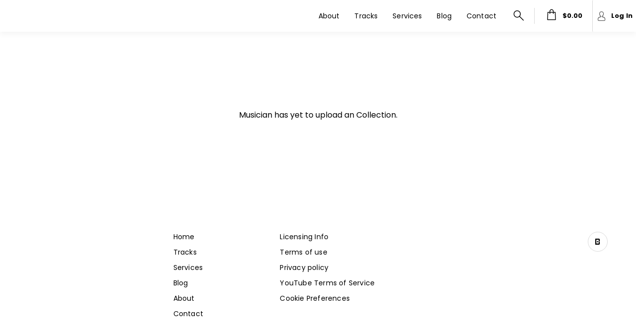

--- FILE ---
content_type: text/html; charset=UTF-8
request_url: https://jimmyjaviermusic.com/music/albums
body_size: 5483
content:
<!doctype html ><!--[if lt IE 7]>      <html class="no-js lt-ie9 lt-ie8 lt-ie7" lang=""> <![endif]--><!--[if IE 7]>         <html class="no-js lt-ie9 lt-ie8" lang=""> <![endif]--><!--[if IE 8]>         <html class="no-js lt-ie9" lang=""> <![endif]--><!--[if gt IE 8]><!--><html class="no-js app" lang=""><!--<![endif]--><head><base href="/"><meta charset="utf-8"><meta http-equiv="X-UA-Compatible" content="IE=edge,chrome=1"><meta name="viewport" content="width=device-width,initial-scale=1,maximum-scale=1,user-scalable=no"><meta name="viewport" content="width=device-width,initial-scale=1,maximum-scale=1,user-scalable=no"> <title>Jimmy Javier</title>
<meta name="description" content="The Sound of Jimmy Javier"/>
<meta name="keywords"
      content="beats, instrumental, beat leasing, exclusive beats, lease beats, buy beats, purchase, non exclusive"/>

<meta property="og:description" content="The Sound of Jimmy Javier"/>
<meta property="og:title" content="Jimmy Javier"/>
<meta property="og:type" content="website"/>
<meta property="og:image" content="https://s3.amazonaws.com/beatstarsdata/b.user.data/j/jimmyjavier-408888/gfx/1573785270_jimmy javier city.png"/>
<meta property="og:url" content="jimmyjaviermusic.com/music/albums"/>
 <meta name="msapplication-tap-highlight" content="no"><link rel="manifest" href="https://main.v2.beatstars.com/propage/manifest_webapp?id=408888"><meta name="mobile-web-app-capable" content="yes"><meta name="application-name" content="Jimmy Javier"><link rel="icon" sizes="500x500" href="https://s3.amazonaws.com/beatstarsdata/b.user.data/j/jimmyjavier-408888/gfx/1573785270_jimmy javier city.png"><meta name="apple-mobile-web-app-capable" content="yes"><meta name="apple-mobile-web-app-status-bar-style" content="#FFFFFF"><meta name="apple-mobile-web-app-title" content="Jimmy Javier"><link rel="apple-touch-icon" href="https://s3.amazonaws.com/beatstarsdata/b.user.data/j/jimmyjavier-408888/gfx/1573785270_jimmy javier city.png"><meta name="msapplication-TileImage" content="https://s3.amazonaws.com/beatstarsdata/b.user.data/j/jimmyjavier-408888/gfx/1573785270_jimmy javier city.png"><meta name="msapplication-TileColor" content="#FFFFFF"><meta name="theme-color" content="#FFFFFF"><link rel="shortcut icon" href="https://s3.amazonaws.com/beatstarsdata/b.user.data/j/jimmyjavier-408888/gfx/1573785270_jimmy javier city.png"><link rel="stylesheet" href="https://fonts.beatstars.com/fonts?action=load&family=Poppins|Material+Icons"><link rel="stylesheet" href="https://stream.beatstars.com/_web/vendor/angular-material/1.1.4/angular-material.min.css"><link rel="stylesheet" href="https://stream.beatstars.com/_web/vendor/beatstars/propage/css/app-essentials.min.css"><link rel="stylesheet" href="https://stream.beatstars.com/_web/vendor/beatstars/font/font-beatstars.css"><link rel="stylesheet" href="https://dfk4q17bz2d45.cloudfront.net/pages/two-point-five/fonts/bs-icons/bs-icons.css"><link rel="stylesheet" href="https://dfk4q17bz2d45.cloudfront.net/pages/two-point-five/styles/main.css?_2.3.774"><link rel="stylesheet" href="https://s3.amazonaws.com/beatstarsdata/proweb/2.0/user-styles/408888.css?_=2.3.7741769136635"> 
<!-- One Trust -->
<script>
  function OptanonWrapper() {
    window.addEventListener('OTConsentApplied', function(event) {
      window.location.reload();
    });
  }
  function toggleOneTrust() {
    OneTrust.ToggleInfoDisplay();
  }
  window.dataLayer = window.dataLayer || [];
  function gtag(){dataLayer.push(arguments);}
  var gaIds = [];
  var canLoadYouTube = true;
  var canLoadSpotify = true;
</script>
<!-- One Trust -->

<!-- Global site tag (gtag.js) - Google Analytics -->
<script async src="https://www.googletagmanager.com/gtag/js"></script>

  <script>
  gaIds = ['G-PGWKKDLL8T'];

  gtag('js', new Date());
  gtag('config', 'G-PGWKKDLL8T');
</script>
  



<script>
  function fbPixelEventSender(eventAction, eventName, eventData) {
    console.log('You have yet to install a FB Pixel Code');
  }
</script>





<!-- This allows oAuth project to communicate with BeatStars.com without CORS issues -->
<script type="text/javascript">
    document.domain = 'jimmyjaviermusic.com';
  </script>
 </head><body id="appCtrl" class="two-point-five primary-text-color" ng-controller="appCtrl" ng-cloak><div class="main-container"><style id="propageSettingsStyles" type="text/css"></style><player-manager></player-manager><cart-manager></cart-manager> <div class="top-nav main-menu-bg-color" ng-class="{'customizable': pst.customizeOn}"><md-button class="mobile-menu-btn default-menu-link-color border-header-text-color" ng-click="close('right'); toggleLeft();" aria-label="Open menu"><i class="material-icons">&#xE5D2;</i></md-button><div class="top-nav-logo" ng-click="close('left'); close('right')"><a class="logo-text" href="/"><h1 ng-if="pst.pageText.logo_type === 0" ng-bind-html="pst.pageText.logo_text"></h1><img ng-if="pst.pageText.logo_type === 1" height="100%" ng-src="{{ pst.pageText.logo_image }}"></a></div><div class="top-nav-wrapper"><form class="top-nav-search" name="searchProPageTracks" ng-submit="searchMusic(keyword, 'slidingSearchMobile')" role="search"><button id="slidingSearchMobileBtn" aria-label="search button" class="md-button menu-btn" type="button" ng-click="slidingSearchFocus('slidingSearchMobile')"><i class="icon-search default-menu-link-color"></i></button><div class="sliding-search-container main-menu-bg-color" ng-class="{'active': slidingSearchActive}"><span><i class="icon-search default-menu-link-color"></i></span> <input class="input-box main-menu-bg-color default-menu-link-color sliding-search" id="slidingSearchMobile" placeholder="Search beats" ng-blur="searchFocusedOff('slidingSearchMobile')" name="search_keyword" ng-model="keyword" autocomplete="off" type="search"> <span><i class="icon-close default-menu-link-color" ng-click="searchFocusedOff('slidingSearchMobile')"></i></span></div><button class="md-button primary-btn hide">SEARCH</button></form><div class="top-nav-right"><div class="main-menu" ng-class="{'hide-gt-sm': customizedMenu, 'search-opened' : slidingSearchActive}">   <a href="/about" class="md-button md-default menu-btn" aria-label="About"> About <div class="top-nav-active-menu" ng-class="{'active': isActivePage('/about')}"></div></a>      <a href="/music/tracks" class="md-button md-default menu-btn" aria-label="Tracks"> Tracks <div class="top-nav-active-menu" ng-class="{'active': isActivePage('/music/tracks')}"></div></a>    <a href="/music/albums" class="md-button md-default menu-btn hide" aria-label="Collections"> Collections <div class="top-nav-active-menu" ng-class="{'active': isActivePage('/music/albums')}"></div></a>    <a href="/videos" class="md-button md-default menu-btn hide" aria-label="Videos"> Videos <div class="top-nav-active-menu" ng-class="{'active': isActivePage('/videos')}"></div></a>    <a href="/memberships" class="md-button md-default menu-btn hide" aria-label="Memberships"> Memberships <div class="top-nav-active-menu" ng-class="{'active': isActivePage('/memberships')}"></div></a>    <a href="/sound-kits" class="md-button md-default menu-btn hide" aria-label="Sound Kits"> Sound Kits <div class="top-nav-active-menu" ng-class="{'active': isActivePage('/sound-kits')}"></div></a>    <a href="/services" class="md-button md-default menu-btn" aria-label="Services"> Services <div class="top-nav-active-menu" ng-class="{'active': isActivePage('/services')}"></div></a>    <a href="/blog" class="md-button md-default menu-btn" aria-label="Blog"> Blog <div class="top-nav-active-menu" ng-class="{'active': isActivePage('/blog')}"></div></a>    <a href="/contact" class="md-button md-default menu-btn" aria-label="Contact"> Contact <div class="top-nav-active-menu" ng-class="{'active': isActivePage('/contact')}"></div></a>    <a href="/merch" class="md-button md-default menu-btn hide" aria-label="Merchandise"> Merchandise <div class="top-nav-active-menu" ng-class="{'active': isActivePage('/merch')}"></div></a>   </div><div class="main-menu" ng-class="{'show-gt-sm': customizedMenu, 'hide-gt-sm': !customizedMenu, 'search-opened' : slidingSearchActive}" ng-include="createTemplatePath('customizedMenu')"></div><form name="searchProPageTracks" ng-submit="searchMusic(keyword, 'slidingSearchDesktop')" role="search"><div class="desktop-sliding-search" ng-class="{'active': slidingSearchActive}"><div class="input-container"><input class="input-box main-menu-bg-color desktop-search default-menu-link-color" id="slidingSearchDesktop" name="search_keyword" placeholder="Search beats" ng-model="keyword" ng-blur="searchFocusedOff('slidingSearchDesktop')" autocomplete="off" type="search"><div ng-click="searchFocusedOff('slidingSearchDesktop')" class="search-close-button"><i class="icon-close default-menu-link-color"></i></div></div><div class="search-open-button" ng-click="slidingSearchFocus('slidingSearchDesktop')"><i class="icon-search default-menu-link-color"></i></div></div><button class="hide" type="submit"></button></form><div><mini-cart></mini-cart></div><div class="login-profile-container"><a href="" class="md-button default-menu-link-color border-header-text-color" id="login-btn" ng-if="!currentSession && authChecked" md-ink-ripple beatstars-oauth data-oauth-action="'login'"><i class="icon-you default-menu-link-color"></i> <span class="default-menu-link-color">Log In</span></a><md-menu ng-if="currentSession && authChecked" md-offset="0 73" md-position-mode="target-right target"><md-button id="logout-btn" class="md-button menu-btn default-menu-link-color border-header-text-color" ng-click="openAccountMenu($mdOpenMenu, $event)" aria-label="Profile options button"><img src="/tpl/assets/img/placeholders/default-avatar.svg" ng-src="{{profileSession.avatar.sizes.small}}" class="img-circle v-middle" width="32" height="32"></md-button><md-menu-content class="dropdown-items main-menu-bg-color with-arrow account-dropdown"><md-menu-item><a href="/account" ng-class="{'primary-highlight-color': isActiveSubPage('account', ''), 'default-menu-link-color': !isActiveSubPage('account', '')}" aria-label=""><i class="icon-account"></i>Account</a></md-menu-item><md-menu-item><a href="/account/lyrics" ng-class="{'primary-highlight-color': isActiveSubPage('account', 'lyrics') || isActiveSubPage('account', 'lyric-pad'),'default-menu-link-color': !isActiveSubPage('account', 'lyrics') || isActiveSubPage('account', 'lyric-pad')}" aria-label=""><i class="icon-lyrics"></i>Lyrics</a></md-menu-item><md-menu-item hide><a href="/account/faves" ng-class="{'primary-highlight-color': isActiveSubPage('account', 'faves'),
                  'default-menu-link-color': !isActiveSubPage('account', 'faves')}" aria-label=""><i class="icon-favourites"></i>Faves</a></md-menu-item><md-menu-item><a href="/account/offers" ng-class="{'primary-highlight-color': isActiveSubPage('account', 'offers'),
                  'default-menu-link-color': !isActiveSubPage('account', 'offers')}" aria-label=""><i class="icon-offers"></i>Offers</a></md-menu-item><md-menu-item><a href="/account/purchases" ng-class="{'primary-highlight-color': isActiveSubPage('account', 'purchases'),
                  'default-menu-link-color': !isActiveSubPage('account', 'purchases')}" aria-label=""><i class="icon-purchases"></i>Purchases</a></md-menu-item><md-menu-item><a href="/account/membership" ng-class="{'primary-highlight-color': isActiveSubPage('account', 'membership'),
                  'default-menu-link-color': !isActiveSubPage('account', 'membership')}" aria-label=""><i class="icon-memberships"></i>Membership</a></md-menu-item><md-menu-item><a href="" class="default-menu-link-color" aria-label="Logout button" beatstars-oauth data-oauth-action="'logout'"><i class="icon-logout"></i>Log Out</a></md-menu-item></md-menu-content></md-menu></div></div></div><customizable-actions data-customizable="pst.customizeOn" data-button-text="'Customize Logo'" data-section="'LOGO'" data-button-icon="'fa-paint-brush'" data-alignment="'bottom-left'"></customizable-actions><customizable-actions data-customizable="pst.customizeOn" data-button-text="'Customize Menu'" data-section="'MAIN_MENU_COLORS'" data-button-icon="'fa-paint-brush'" data-alignment="'bottom-right'"></customizable-actions></div> <section class="pages primary-bg-color" ng-view autoscroll="true"></section> <span class="customizer-btn" ng-if="currentSession && pst.customizeOn" ng-class="{'player-opened': nowPlaying}" hide-xs><button class="apply-button" ng-click="toggleRight()"><i class="icon-customize"></i> Customize</button> <button class="apply-button" ng-if="propageSettings.require_publish" customizer data-action="publish"><i class="icon-publish"></i> Publish</button></span><md-sidenav id="nav-left" class="md-sidenav-left mobile-nav scroll-bar-mini main-menu-bg-color default-menu-link-color" md-component-id="left" md-swipe-left="toggleLeft()"><div ng-if="!customizedMenu"><a href="/" ng-click="close('left')" class="md-button md-default" ng-class="{'primary-btn-bg-color-color': isActivePage('home')}"><i class="icon-home"></i> Home </a>   <a href="/about" class="md-button md-default" aria-label="About" ng-click="close('left')" ng-class="{'primary-btn-bg-color-color': isActivePage('about')}" md-ink-ripple><i class="{{ getMenuIcon('about', 'TWO_POINT_FIVE') }}"></i> About </a>      <a href="/music/tracks" class="md-button md-default" aria-label="Tracks" ng-click="close('left')" ng-class="{'primary-btn-bg-color-color': isActivePage('tracks')}" md-ink-ripple><i class="{{ getMenuIcon('tracks', 'TWO_POINT_FIVE') }}"></i> Tracks </a>    <a href="/music/albums" class="md-button md-default hide" aria-label="Collections" ng-click="close('left')" ng-class="{'primary-btn-bg-color-color': isActivePage('albums')}" md-ink-ripple><i class="{{ getMenuIcon('albums', 'TWO_POINT_FIVE') }}"></i> Collections </a>    <a href="/videos" class="md-button md-default hide" aria-label="Videos" ng-click="close('left')" ng-class="{'primary-btn-bg-color-color': isActivePage('videos')}" md-ink-ripple><i class="{{ getMenuIcon('videos', 'TWO_POINT_FIVE') }}"></i> Videos </a>    <a href="/memberships" class="md-button md-default hide" aria-label="Memberships" ng-click="close('left')" ng-class="{'primary-btn-bg-color-color': isActivePage('memberships')}" md-ink-ripple><i class="{{ getMenuIcon('memberships', 'TWO_POINT_FIVE') }}"></i> Memberships </a>    <a href="/sound-kits" class="md-button md-default hide" aria-label="Sound Kits" ng-click="close('left')" ng-class="{'primary-btn-bg-color-color': isActivePage('soundkits')}" md-ink-ripple><i class="{{ getMenuIcon('soundkits', 'TWO_POINT_FIVE') }}"></i> Sound Kits </a>    <a href="/services" class="md-button md-default" aria-label="Services" ng-click="close('left')" ng-class="{'primary-btn-bg-color-color': isActivePage('services')}" md-ink-ripple><i class="{{ getMenuIcon('services', 'TWO_POINT_FIVE') }}"></i> Services </a>    <a href="/blog" class="md-button md-default" aria-label="Blog" ng-click="close('left')" ng-class="{'primary-btn-bg-color-color': isActivePage('blog')}" md-ink-ripple><i class="{{ getMenuIcon('blog', 'TWO_POINT_FIVE') }}"></i> Blog </a>    <a href="/contact" class="md-button md-default" aria-label="Contact" ng-click="close('left')" ng-class="{'primary-btn-bg-color-color': isActivePage('contact')}" md-ink-ripple><i class="{{ getMenuIcon('contact', 'TWO_POINT_FIVE') }}"></i> Contact </a>    <a href="/merch" class="md-button md-default hide" aria-label="Merchandise" ng-click="close('left')" ng-class="{'primary-btn-bg-color-color': isActivePage('merch')}" md-ink-ripple><i class="{{ getMenuIcon('merch', 'TWO_POINT_FIVE') }}"></i> Merchandise </a>   </div><div ng-class="{'hide': !customizedMenu, 'show': customizedMenu}" ng-include="createTemplatePath('customizedMenuMobile')"></div><div class="customizer-btns" ng-if="pst.customizeOn"><md-button class="md-button primary-btn" ng-click="close('left'); toggleRight();"><i class="icon-customize"></i> CUSTOMIZE</md-button><md-button class="md-button primary-btn" ng-if="propageSettings.require_publish" customizer data-action="publish"><i class="icon-publish"></i> PUBLISH</md-button></div></md-sidenav><md-sidenav id="nav-right" class="md-sidenav-right customize-nav scroll-bar-mini" ng-class="{'player-opened': nowPlaying}" ng-if="propageSettings" md-component-id="right" ng-include="createTemplatePath('customizer')" md-disable-backdrop></md-sidenav> <div class="hide" id="appTok"></div><section class="footer two-point-five main-menu-bg-color" ng-class="{'customizable': pst.customizeOn}"><div layout="row" layout-align="center center"><section class="max-layout-width"><div layout-gt-sm="row"><div flex-gt-sm="25"><h3 class="footer-brand"><a href="/"><span class="footer-logo-text" ng-bind-html="pst.pageText.footer_logo_text" ng-if="pst.pageText.footer_logo_type === 0" resize-text data-text="pst.pageText.footer_logo_text"></span> <span class="footer-logo-text" ng-if="pst.pageText.footer_logo_type === 1"><img ng-src="{{ pst.pageText.footer_logo_image }}" height="50"></span></a></h3><p ng-bind-html="pst.pageText.footer_text"></p><p class="text-xs"></p></div><div flex-gt-sm="50" class="footer-menu-container"><ul class="footer-menu"><li><a href="/">Home</a></li><li class=""><a href="/music/tracks"> Tracks </a></li><li class=" hide"><a href="/music/collections"> Collections </a></li><li class=" hide"><a href="/videos"> Videos </a></li><li class=" hide"><a href="/sound-kits"> Sound Kits </a></li><li class=" hide"><a href="/merch"> Merchandise </a></li><li class=" hide"><a href="/memberships"> Memberships </a></li><li class=""><a href="/services"> Services </a></li><li class=""><a href="/blog"> Blog </a></li><li class=""><a href="/about"> About </a></li><li class=""><a href="/contact"> Contact </a></li></ul><ul class="footer-menu"><li><a href="/licensing-info">Licensing Info</a></li><li><a href="/terms-of-use" pop-terms>Terms of use</a></li><li><a href="/privacy-policy" pop-privacy>Privacy policy</a></li><li><a href="https://www.youtube.com/t/terms" target="_blank">YouTube Terms of Service</a></li><li><a href="#" onclick="toggleOneTrust()">Cookie Preferences</a></li></ul></div><div flex-gt-sm="25"><div class="social-btns-container"><a ng-href="{{socialNetwork.uri}}" target="_blank" class="btn-social" ng-repeat="socialNetwork in pst.socialNetworks"><i class="icon-{{socialNetwork.icon}}"></i> </a><a href="https://www.beatstars.com/jimmyjavier" target="_blank" class="btn-social"><i class="icon-bs-logo"></i></a></div></div></div></section></div><customizable-actions data-customizable="pst.customizeOn" data-button-text="'Customize Footer'" data-section="'FOOTER'" data-button-icon="'fa-paint-brush'" data-alignment="'top-left'"></customizable-actions></section><div class="browser-warning" ng-if="noCookieBrowser" ng-class="{'player-active':nowPlaying}"><i class="fa fa-exclamation"></i> Your browser cookie setting is disabled. Some features may not work properly.</div> <div ng-include="createTemplatePath('player')"></div><div ng-include="createTemplatePath('queue')"></div><div ng-include="createTemplatePath('lyricPad-form')"></div> <script>var appRoot = 'https://dfk4q17bz2d45.cloudfront.net/pages/two-point-five/'; var appJS = 'https://dfk4q17bz2d45.cloudfront.net/core/'; var appSettings = {  version: '2.3.774',  appId: '408888',  appName: 'Jimmy Javier',  tcs: '',  require_reload: false,  cache_buster: '2.3.774',  widgets_path: 'https://dfk4q17bz2d45.cloudfront.net/pages/two-point-five/partials/widgets/',  template_path: {  root: appRoot,  tpl: appRoot+'partials/',  css: appRoot+'styles/',  js: '/core/',  img: 'https://dfk4q17bz2d45.cloudfront.net/pages/two-point-five/images/'  },  assets_path: 'https://dfk4q17bz2d45.cloudfront.net/',  js_absolute_path: 'https://dfk4q17bz2d45.cloudfront.net/core/',  ht_absolute_path: 'https://dfk4q17bz2d45.cloudfront.net/pages/two-point-five/partials/',  api_url: {  connectendpoint: 'https://main.v2.beatstars.com/',    endpoint: 'https://main.v2.beatstars.com/',    v3endpoint: 'https://core.prod.beatstars.net/',  flowendpoint: 'https://main.v2.beatstars.com/',   },   beatStarsAppUrl: 'https://www.beatstars.com',   beatStarsOauthUrl: 'https://oauth.beatstars.com',  propageSecureUrl: '/',  isMobile: false,  algolia: {  appId: '7CQH140YY7',  algoliaSearchKey: 'acf1dd70acedf87bd499cf14bad45edf'   },   fbAppId: '161483840604003',   soundcloudAppId: '549cd4467b3415e230e6792727b3d8fb',  env: 'PROD',  searchEnv: 'prod',   theme: 'two-point-five',   currentTheme: 'TWO_POINT_FIVE',  useV3Cart: true,  useTaxCart: true,  places: 'AIzaSyDO0GVhh7wzIackmzDeuFz2qeHn6KVF1D0',  studioTrackUrl: 'https://studio.beatstars.com/content/tracks/uploaded',  studioCollectionsUrl: 'https://studio.beatstars.com/content/collections/uploaded',  studioTracklistUrl: 'https://studio.beatstars.com/content/tracklists/uploaded',  studioSoundKitUrl: 'https://studio.beatstars.com/content/sound-kits/uploaded',  studioBlogUrl: 'https://studio.beatstars.com/pro-page/blog-posts',  studioContractUrl: 'https://studio.beatstars.com/contracts/tracks',  studioMerchUrl: 'https://studio.beatstars.com/integrations/printful',  studioMembershipUrl: 'https://studio.beatstars.com/pro-page/memberships/plans',  appServiceUrl: 'https://www.beatstars.com/services/active',  }; var appPoint = "app";</script><div style="display: none;"><div id="bfp"></div></div><script>window.prerenderReady = false;</script><script src="https://js.stripe.com/v3/" type="text/javascript"></script><script src="https://stream.beatstars.com/vendor/algolia/3/algoliasearch.min.js"></script><script src="https://stream.beatstars.com/vendor/angularjs/1.6.0/angular.min.js"></script><script src="https://dfk4q17bz2d45.cloudfront.net/core/libs/angularjs/angular-sanitize.min.js"></script><script src="https://stream.beatstars.com/vendor/angularjs/1.6.0/angular-plugins-20190422.min.js"></script><script src="https://stream.beatstars.com/vendor/beatstars/propage/beatstars-20240327.min.js"></script><script src="https://dfk4q17bz2d45.cloudfront.net/core/libs/showdown-js/showdown.js"></script><script src="https://dfk4q17bz2d45.cloudfront.net/core/libs/require.js"></script><script src="https://dfk4q17bz2d45.cloudfront.net/core/utilities/abFeatureHelper.js?_=2.3.774"></script><script src="https://dfk4q17bz2d45.cloudfront.net/core/main.js?_=2.3.774"></script><div style="display:none;"><a href="" id="ppf" cart-items cart-action="embeddedPayflow"></a><em id="dcEm"></em></div><div style="display:none;"><script>function handleAuthResult(){}</script></div> <div ng-if="showPrivacyPolicyUpdate" ng-include="createTemplatePath('privacyPolicyUpdate')"></div><div id="toast-container"></div></div></body></html>

--- FILE ---
content_type: text/css
request_url: https://s3.amazonaws.com/beatstarsdata/proweb/2.0/user-styles/408888.css?_=2.3.7741769136635
body_size: 17160
content:
html,body,.two-point-five .mobile-search,.two-point-five .desktop-search{font-family:"Poppins", 'Helvetica', sans-serif}.main-menu .md-button,.two-point-five .top-nav input{font-family:"Poppins", 'Helvetica', sans-serif}.primary-bg-color,.service-description:after,.excerpt:after{background-color:#fff !important}.primary-btn-bg-color{background-color:#000 !important}.primary-btn-bg-color-color{color:#000 !important}.primary-btn{color:#fff !important;background-color:#000 !important}.primary-btn i{color:#fff !important}.primary-btn-color,.primary-btn-color i{color:#fff !important}.secondary-btn{color:#000 !important;background-color:#fff !important}.secondary-btn-bg-color-color{color:#fff !important}.primary-text-color{color:#000 !important}.border-primary-text-color{border-color:rgba(0, 0, 0, 0.15)}.border-header-text-color{border-color:rgba(0, 0, 0, 0.2)}.default-input > div{border-color:rgba(0, 0, 0, 0.3);background-color:rgba(0, 0, 0, 0.05)}.primary-highlight-color,.primary-highlight-color i{color:#fe2b0d !important}.primary-highlight-color-bg{background-color:#fe2b0d !important}.secondary-text-color{color:#fff !important}.featured-track-gradient{background-image:linear-gradient(to bottom, rgba(31, 14, 100, 0), #fff)}.licensing-info-bg-color{background-color:#fff !important}.memberships-bg-color{background-color:#fff !important}.two-point-five md-dialog{background-color:#fff}.two-point-five md-checkbox.md-checked .md-icon{background-color:#000 !important}.two-point-five md-checkbox .md-icon{border-color:rgba(0, 0, 0, 0.3)}.two-point-five md-checkbox .md-icon::after{border-color:#000}.two-point-five md-select-menu md-content md-option[selected]{color:#fe2b0d !important}.two-point-five .comment-form{color:#000}.two-point-five .comment-form input::placeholder{color:#000 !important}.two-point-five .app-loader .md-bar.md-bar2,.top-nav-active-menu{background-color:#000}.logo-text,.logo-text:link,.logo-text:visited,primar .logo-text:active,.logo-text:hover{color:#000}section.navbar,.main-menu-bg-color{background-color:#fff !important;color:#fff}.cart-notification::after,.dropdown-items.with-arrow::after{border-bottom-color:#fff !important}.main-menu .md-default.menu-btn,.main-menu .md-default.menu-btn:link,.main-menu .md-default.menu-btn:visited,.main-menu .md-default.menu-btn:active,.main-menu .md-default.menu-btn:hover,.md-button.menu-btn .text-page,.mob-menu.nav-toggle .material-icons,.default-menu-link-color,.footer.two-point-five,.footer.two-point-five a,.footer.two-point-five i{color:#000;border-color:rgba(0, 0, 0, 0.15) !important}.main-menu .md-default.menu-btn::placeholder,.main-menu .md-default.menu-btn:link::placeholder,.main-menu .md-default.menu-btn:visited::placeholder,.main-menu .md-default.menu-btn:active::placeholder,.main-menu .md-default.menu-btn:hover::placeholder,.md-button.menu-btn .text-page::placeholder,.mob-menu.nav-toggle .material-icons::placeholder,.default-menu-link-color::placeholder,.footer.two-point-five::placeholder,.footer.two-point-five a::placeholder,.footer.two-point-five i::placeholder{color:#000 !important}.main-menu .md-default.menu-btn.active,.main-menu .md-default.menu-btn.active:link,.main-menu .md-default.menu-btn.active:visited,.main-menu .md-default.menu-btn.active:active,.main-menu .md-default.menu-btn.active:hover,md-menu-item .submenu.active,md-menu-item .submenu.active:link,md-menu-item .submenu.active:visited,md-menu-item .submenu.active:active,md-menu-item .submenu.active:hover{color:#15a4fa !important}.mob-menu-btn.active,.mob-menu-btn.active:link,.mob-menu-btn.active:visited,.mob-menu-btn.active:hover,.mob-menu-btn.active:active{background-color:#fff !important;color:#15a4fa}.two-point-five .headlineText{padding-top:365px}a.btn-primary,a.btn-primary:link,a.btn-primary:visited,button.btn-primary,button.btn-primary:link,button.btn-primary:visited,.secondary-btn{background-color:#fff !important;color:#000 !important}a.btn-primary,a.btn-primary:link,a.btn-primary:visited,button.btn-primary,button.btn-primary:link,button.btn-primary:visited{border:2px solid #fff !important}a.btn-primary:hover,button.btn-primary:hover{background-color:#fff !important;color:#000 !important}a.btn-primary-cta,a.btn-primary-cta:link,a.btn-primary-cta:visited,button.btn-primary-cta,button.btn-primary-cta:link,button.btn-primary-cta:visited{background-color:#000 !important;color:#fff !important;border:2px solid #000 !important}a.btn-primary-cta:hover,button.btn-primary-cta:hover{background-color:#000 !important;color:#fff !important}button.btn-primary-cta-inverse,button.btn-primary-cta-inverse:link,button.btn-primary-cta-inverse:visited,a.btn-primary-cta-inverse,a.btn-primary-cta-inverse:link,a.btn-primary-cta-inverse:visited{background-color:#000 !important;color:#fff !important;border:2px solid #000 !important}button.btn-primary-cta-inverse:hover,a.btn-primary-cta-inverse:hover{background-color:#000 !important;color:#fff !important}#videos ul li .material-icons,a.text-primary,a.text-primary:link,a.text-primary:visited,.text-primary,.video-container .video-play-btn,.video-container .video-play-btn:link,.video-container .video-play-btn:visited,.video-thumb .video-play-btn,.video-thumb .video-play-btn:link,.video-thumb .video-play-btn:visited,.featured-track h4,.text-primary{color:#fe2b0d !important}.label-default.inverse{border:1px solid #fe2b0d !important}.playlist-hover-colored:hover,.playlist-hover-colored:hover .text-hover-colored,.playlist-hover-colored:hover .share-btn,.playlist-hover-colored:hover .track-title{color:#02050e;background-color:#f0f7fb}.license-type.featured .top,.playlist-hover-colored.active,.playlist-hover-colored.active .text-hover-colored,.playlist-hover-colored.active .share-btn,.playlist-hover-colored.active .track-title,.playlist-hover-colored.active:hover,.playlist-hover-colored.active:hover .text-hover-colored,.playlist-hover-colored.active:hover .share-btn,.playlist-hover-colored.active:hover .track-title{background:#fff !important;color:#000 !important}.featured-track-bg-color{background:#000 !important}.featured-top,.featured-top:link,.featured-top:visited{color:#fff !important}.featured-bottom,h4.secondary-headline.featured-bottom,strong.featured-bottom{color:#fff !important}.section-content.alternate{background:#15a4fa;color:#fff !important}.license-type .top,md-dialog .md-toolbar-tools,.tag-box .tag{background-color:#2d344b;color:#fff}#main-content h1{color:#d8d8d8}.label-default.primary{border-color:#fff !important;background-color:#fff !important;color:#000 !important}.license-btns.active,.license-btns.active:link,.license-btns.active:visited,.license-btns.active:hover,.license-btns.active:active,.tag-box .count,.tag-box .like-tag{background-color:#fff !important;color:#000 !important}#player .progress-highlight,#player .progress-cropper,#player .player-controls .volume-control .volume-amount{background-color:#fff !important}#player .player-controls .btn-prime,#player .player-controls .btn-prime:link,#player .player-controls .btn-prime:visited,#player .player-controls .playlist-opener.active,#player .player-controls .playlist-opener.active:link,#player .player-controls .playlist-opener.active:visited,#player .player-controls .playlist-opener.active:hover,.artwork .play-btn-circle,.video-container .video-play-btn,.video-container .video-play-btn:link,.video-container .video-play-btn:visited,.video-thumb .video-play-btn,.video-thumb .video-play-btn:link,.video-thumb .video-play-btn:visited,.kit-samples-list li .material-icons,.drum-kit-detail .rating .material-icons{color:#fff !important}md-progress-circular.md-default-theme path,md-progress-circular path{stroke:#000 !important}.two-point-five md-progress-circular path{stroke:#000}#main-bg{background:url(https://s3.amazonaws.com/beatstarsdata/proweb/2.0/user-styles/uploads/published/408888/main_bg.jpg?_=1554913062) no-repeat top center}#main-bg-two-point-five{background-image:url(https://s3.amazonaws.com/beatstarsdata/proweb/2.0/user-styles/uploads/published/408888/main_bg.jpg?_=1554913062)}#main-bg-no-click{background:#fff;-webkit-opacity:0;-moz-opacity:0;opacity:0;filter:alpha(opacity=50)}#main-bg-no-click{background:#fff;-webkit-opacity:0;-moz-opacity:0;opacity:0;filter:alpha(opacity=50)}#landing-page{background-color:#fff}#section-heading-backdrop{background:url(https://s3.amazonaws.com/beatstarsdata/proweb/2.0/user-styles/widgets/kygo/images/section-bg.jpg) no-repeat top center;background-size:cover}#section-heading-dimmer{background:#02050e;-webkit-opacity:0.5;-moz-opacity:0.5;opacity:0.5;filter:alpha(opacity=50)}#videos{background:#f8f8f8;background-size:cover !important}#videos-bg-dimmer{background:#f8f8f8;-webkit-opacity:0.5;-moz-opacity:0.5;opacity:0.5;filter:alpha(opacity=50)}.brand a{background:none}.brand a .logo-text{display:inline-block}.search-mobile button{background:transparent;color:#000 !important}#contact{background:#02050e !important;color:#fff !important;-webkit-box-sizing:border-box;-moz-box-sizing:border-box;box-sizing:border-box}#contact md-input-container .md-input,#contact md-input-container:not(.md-input-invalid).md-input-focused .md-input,#contact md-input-container.md-input-invalid.md-input-focused .md-input,#contact md-input-container.md-input-invalid .md-input{border-color:#fff !important}#contact md-input-container .md-input,#contact md-input-container .md-placeholder,#contact md-input-container label:not(.md-no-float):not(.md-container-ignore),#contact md-input-container:not(.md-input-invalid).md-input-focused .md-input,#contact md-input-container:not(.md-input-invalid).md-input-focused label,#contact md-input-container.md-input-invalid.md-input-focused .md-input,#contact md-input-container.md-input-invalid .md-input,#contact md-input-container.md-input-invalid.md-input-focused label,#contact md-input-container.md-input-invalid.md-input-focused label.md-required,#contact md-input-container.md-input-invalid label,#contact md-input-container.md-input-invalid label.md-required,#contact md-input-container.md-default-theme .md-input-messages-animation,#contact md-input-container .md-input-messages-animation,#contact md-input-container.md-default-theme .md-input-message-animation,#contact md-input-container .md-input-message-animation{color:#fff !important}#email-subscription{background:#fff !important;color:#02050e !important;-webkit-box-sizing:border-box;-moz-box-sizing:border-box;box-sizing:border-box}#email-subscription md-input-container .md-input,#email-subscription md-select .md-select-value.md-select-placeholder,#email-subscription md-input-container:not(.md-input-invalid).md-input-focused .md-input,#email-subscription md-input-container.md-input-invalid.md-input-focused .md-input,#email-subscription md-input-container.md-input-invalid .md-input,#email-subscription md-checkbox:not(.md-checked) .md-icon{border-color:#02050e !important}#email-subscription md-input-container .md-input,#email-subscription md-input-container.md-input-focused .md-select-placeholder span:first-child,#email-subscription md-input-container:not(.md-input-invalid).md-input-focused .md-select-placeholder span:first-child,#email-subscription md-select .md-select-value,#email-subscription md-input-container .md-placeholder,#email-subscription md-input-container label:not(.md-no-float):not(.md-container-ignore),#email-subscription md-input-container:not(.md-input-invalid).md-input-focused .md-input,#email-subscription md-input-container:not(.md-input-invalid).md-input-focused label,#email-subscription md-input-container.md-input-invalid.md-input-focused .md-input,#email-subscription md-input-container.md-input-invalid .md-input,#email-subscription md-input-container.md-input-invalid.md-input-focused label,#email-subscription md-input-container.md-input-invalid.md-input-focused label.md-required,#email-subscription md-input-container.md-input-invalid label,#email-subscription md-input-container.md-input-invalid label.md-required,#email-subscription md-input-container.md-default-theme .md-input-messages-animation,#email-subscription md-input-container .md-input-messages-animation,#email-subscription md-input-container.md-default-theme .md-input-message-animation,#email-subscription md-input-container .md-input-message-animation,#email-subscription md-checkbox:not(.md-checked) .md-icon{color:#02050e !important}#email-subscription md-checkbox.md-checked .md-icon,#email-subscription md-checkbox.md-checked .md-icon:after{background-color:#02050e !important;border-color:#02050e !important}.footer-logo-text,.footer-logo-text:link,.footer-logo-text:visited,.footer-logo-text:active,.footer-logo-text:hover{color:#02050e}.footer-brand a{background:none}.footer-brand a .footer-logo-text{display:inline-block}md-nav-bar md-nav-ink-bar{background-color:#000 !important}.item-count{background:#000 !important;color:#fff !important}#memberships-bg-dimmer{opacity:0.005;background-color:#fff}.memberships-container{background:url(https://s3.amazonaws.com/beatstarsdata/proweb/2.0/user-styles/uploads/published/408888/memberships_bg.png?_=1555080023) no-repeat top center !important;background-size:cover !important}.two-point-o-playlist-colors{background-color:#fff !important}.two-point-o-playlist-colors .item:not(:hover) a:not(.md-button),.two-point-o-playlist-colors .item:not(:hover) .text-hover-colored,.two-point-o-playlist-colors .item:not(.active) .label-default.diffuse{color:#02050e !important}.two-point-o-playlist-colors .item:hover:not(.active) .label-default.diffuse{color:#02050e !important}@media (max-width: 961px){#main-bg{background:url(https://s3.amazonaws.com/beatstarsdata/proweb/2.0/user-styles/uploads/published/408888/main_bg_mobile.jpg?_=1554913151) no-repeat top center}#main-bg-two-point-five{background-image:url(https://s3.amazonaws.com/beatstarsdata/proweb/2.0/user-styles/uploads/published/408888/main_bg_mobile.jpg?_=1554913151)}.progress-percent-ball,#player-mobile .progress-bar,#player-mobile .progress-highlight,#player-mobile .progress-percent{background:#fff !important}.featured-top,.featured-top:link,.featured-top:visited{color:#fff !important}}.volume-slider .md-track{background:rgba(0, 0, 0, 0)}.volume-slider .md-thumb::after,.volume-slider .md-track.md-track-fill{background:#000 !important;border-color:#000 !important}#player.player-two-point-five .progress-percent,#player.player-two-point-five .progress-cropper,#player.player-two-point-five .progress-percent-ball{background-color:#000 !important}#player.player-two-point-five .progress-highlight{background-color:transparent !important}#player.player-two-point-five .progress-percent-ball{box-shadow:0 0 0 2px #000 !important}.home-sound-kit-colors,.home-sound-kit-colors .primary-bg-color{background-color:#fff !important;color:#000 !important}.home-sound-kit-colors .primary-text-color,.home-sound-kit-colors a:not(.md-button){color:#000 !important}.home-service-colors,.home-service-colors .primary-bg-color{background-color:#fff !important;color:#000 !important}.home-service-colors .primary-text-color,.home-service-colors a:not(.md-button){color:#000 !important}.home-blog-colors,.home-blog-colors .primary-bg-color{background-color:#fff !important;color:#000 !important}.home-blog-colors .primary-text-color,.home-blog-colors a:not(.md-button),.excerpt:after{color:#000 !important}.home-merch-colors,.home-merch-colors .primary-bg-color{background-color:#fff !important;color:#000 !important}.home-merch-colors .primary-text-color,.home-merch-colors a:not(.md-button){color:#000 !important}.home-albums-colors,.home-albums-colors .primary-bg-color{background-color:#fff !important;color:#000 !important}.home-albums-colors .primary-text-color,.home-albums-colors a:not(.md-button){color:#000 !important}.home-track-list-colors,.home-track-list-colors .primary-bg-color{background-color:#fff !important;color:#000 !important}.home-track-list-colors .primary-text-color,.home-track-list-colors a:not(.md-button){color:#000 !important}:root{--bg-color:#fff;--primary-button-bg-color:#000 !important;--primary-button-text-color:#fff !important;--secondary-button-bg-color:#fff !important;--secondary-button-text-color:#000 !important;--primary-text-color:#000;--secondary-text-color:#fff;--main-menu-bg-color:#fff !important;--main-menu-text-color:#000;--primary-highlight-color:#fe2b0d !important;--licensing-info-bg-color:#fff;--memberships-bg-color:#fff;--licensing-color:#fff;--logo-text-color:#000;--main-menu-active-text-color:#15a4fa;--primary-button-hover-bg-color:#000 !important;--primary-button-hover-text-color:#fff !important;--playlist-hover-color:#02050e;--playlist-hover-bg-color:#f0f7fb;--featured-track-bg-color:#000;--featured-track-top-color:#fff;--featured-track-bottom-color:#fff;--contact-bg-color:#02050e;--contact-color:#fff;--alternate-bg-color:#15a4fa;--alternate-text-color:#fff !important;--soundkit-bg-color:#fff;--soundkit-text-color:#000;--services-bg-color:#fff;--services-text-color:#000;--blog-bg-color:#fff;--blog-text-color:#000;--merch-bg-color:#fff;--merch-text-color:#000;--albums-bg-color:#fff;--albums-text-color:#000;--track-list-bg-color:#fff;--track-list-text-color:#000}

--- FILE ---
content_type: application/javascript
request_url: https://dfk4q17bz2d45.cloudfront.net/core/modules/player/visualizer.js?_=2.3.774
body_size: 2352
content:
var visualizer=function(t,e,a){var i=new(window.AudioContext||window.webkitAudioContext),n=i.createAnalyser(),r=!1,o=null,s={counter:0,limit:48,operation:"minus"};t.$on("visualizer-color:changed",function(){u()});var l=function(){this.x=0,this.y=0,this.w=0,this.h=0,this.color="",this.blur=null,this.filter=null};l.prototype.Update=function(t,e,a,i,n,r,o){this.x=t,this.y=e,this.w=a,this.h=i,this.color=n,this.blur=void 0!==r?r:null,this.filter=void 0!==o?o:null},l.prototype.Draw=function(t){"two-point-o"===appSettings.theme?v(this,t):d(this,t)};var c={visualizerHaveRan:!1,audioCtx:i,analyser:n,bars:[],barsEffects:[],Bar:l,ready:!1,audioSrc:null,canvas:null,base:null,context:null,volume:0,staticStreamData:null,streamData:null,detachedContainer:null,dataContainer:null,frequencyAmt:72,barHeight:570,svgHeight:1056,svgWidth:window.innerWidth,barPadding:4,sampleInterval:null,performance:{fps:null,fpsInterval:null,startTime:null,now:null,then:null,elapsed:null},progressData:{percent:0},pauseDrawing:!1,clearOnce:!1,settings:{r:255,g:255,b:255,opacity:1,hexColor:"#ffffff",overlayColor:"#81f8ff",drawing:!1,effectsOn:!1,windowBlur:!1},isPlaying:!1,initTimeout:null,animationRequest:null,drawRectangle:v,drawRoundedRectangle:d,init:function(t,i){var n=e.defer();try{var r=a.getElem("d3Container");r||(c.ready=!1,n.resolve(!1)),(r.clientWidth<=0||r.clientHeight<=0)&&(c.ready=!1,n.resolve(!1)),c.svgWidth=r.clientWidth,c.svgHeight=r.clientHeight,r.clientHeight>140?c.barHeight=(r.clientHeight-2*r.clientHeight)/2:c.barHeight=r.clientHeight-2*r.clientHeight,!i&&a.getElem("visualizerCanvas")||(r.innerHTML='<canvas id="visualizerCanvas" width="'+c.svgWidth+'" height="'+c.svgHeight+'"></canvas>'),c.streamData=c.createStreamData(),c.staticStreamData=c.createStreamData(),c.performance.fpsInterval=1e3/t,c.performance.then=Date.now(),c.performance.startTime=c.performance.then,c.pauseDrawing=!1,function(t,a){for(var i=e.defer(),n=t||96,r=a||144,o=0;o<c.staticStreamData.length;o++)c.staticStreamData[o]=Math.floor(Math.random()*(r-n)+n),o===c.staticStreamData.length-1&&i.resolve(!0);return i.promise}().then(function(){c.bars=[],c.barsEffects=[];for(var t=0;t<c.streamData.length;t++)c.bars.push(new c.Bar),c.barsEffects.push(new c.Bar),t===c.streamData.length-1&&(n.resolve(!0),c.ready=!0);p()||(clearInterval(o),o=setInterval(function(){!c.pauseDrawing&&c.isPlaying&&function(){s.counter>s.limit&&(s.operation="plus"===s.operation?"minus":"plus",s.counter=0);for(var t=Math.random()*(c.staticStreamData.length-c.staticStreamData.length/1.5)+c.staticStreamData.length/1.5,e=Math.random()*(c.staticStreamData.length-t)+t,a=0;a<c.staticStreamData.length;a++)a>t&&a<e?"plus"===s.operation?c.staticStreamData[a]+=2:c.staticStreamData[a]-=2:"plus"===s.operation?c.staticStreamData[a]+=1:c.staticStreamData[a]-=1;s.counter++}()},10))})}catch(t){n.resolve(!1),c.ready=!1}return n.promise},sampleAudioStream:function(){c.analyser.getByteFrequencyData(c.streamData)},createStreamData:function(){return"two-point-o"===appSettings.theme?c.svgWidth>1166?new Uint8Array(192):c.svgWidth>480?new Uint8Array(144):new Uint8Array(48):c.svgWidth>480?new Uint8Array(130):new Uint8Array(48)},startAnimation:function t(e,a){cancelAnimationFrame(c.animationRequest);c.init(e,a).then(function(a){a?c.draw():setTimeout(function(){t(e)},50)})},inViewPort:function(t){try{var e=t.getBoundingClientRect(),a=document.documentElement;return e.top>=0&&e.left>=0&&e.bottom<=(window.innerHeight||a.clientHeight)&&e.right<=(window.innerWidth||a.clientWidth)}catch(t){return!1}},draw:function(){try{if(!c.ready)return;if(!p())return h(c.staticStreamData),void(c.animationRequest=requestAnimationFrame(c.draw));if(!c.isPlaying||c.pauseDrawing)return c.visualizerHaveRan||h(c.staticStreamData),void cancelAnimationFrame(c.animationRequest);if(c.visualizerHaveRan=!0,c.animationRequest=requestAnimationFrame(c.draw),c.performance.now=Date.now(),c.performance.elapsed=c.performance.now-c.performance.then,c.performance.elapsed<c.performance.fpsInterval)return;if(!c.inViewPort(a.getElem("visualizerCanvas")))return;h(c.streamData)}catch(t){console.log(t)}},hasBrowserSupport:p};return document.onclick=function(){r&&(r=!1,c.startAnimation(10))},window.onblur=function(){r||(r=!0,c.pauseDrawing=!0)},window.onfocus=function(){r&&(r=!1,c.startAnimation(10))},c;function u(){if(void 0!==t.pst&&void 0!==t.pst.visualizerColors.visualizer_color){var e=hexToRgbA(t.pst.visualizerColors.visualizer_color);c.settings.r=e.r,c.settings.g=e.g,c.settings.b=e.b,c.settings.hexColor=t.pst.visualizerColors.visualizer_color,c.settings.overlayColor=t.pst.visualizerColors.visualizer_progress_color}}function h(t){u();try{c.clearOnce=!1;var e=a.getElem("visualizerCanvas");if(!e)return;var i=e.getContext("2d");i.clearRect(0,0,c.svgWidth,c.svgHeight),i.save(),c.barPadding=function(){switch(appSettings.theme){case"two-point-five":return c.barPadding;case"two-point-o":return 1}}();for(var n=0;n<t.length;n++){var r=t[n],o=g(r/255),s="rgba("+c.settings.r+", "+c.settings.g+", "+c.settings.b+", "+o+")",l=t.length,h="two-point-five"===appSettings.theme?e.height/r*e.height:e.height/r*e.height+5;c.bars[n].Update(n*(c.svgWidth/l),h/1.5,c.svgWidth/l-c.barPadding,e.height,s),c.bars[n].Draw(i),"two-point-o"===appSettings.theme&&(i.beginPath(),c.barsEffects[n].Update(n*(c.svgWidth/l),h/1.5-5,c.svgWidth/l-c.barPadding,4,s,c.settings.effectsOn?{c:c.settings.hexColor,v:10}:null),c.barsEffects[n].Draw(i))}i.globalCompositeOperation="source-atop",i.beginPath();var v=c.svgWidth/100*c.progressData.percent;f(i,{x:0,y:0,w:v,h:c.svgHeight},c.settings.overlayColor,{c:c.settings.overlayColor,v:10},"blur(5px)"),"two-point-o"===appSettings.theme&&f(i,{x:0,y:c.svgHeight-5,w:v,h:5},c.settings.overlayColor,{c:c.settings.overlayColor,v:10},"blur(0)"),i.restore()}catch(t){console.log(t)}}function g(t){switch(appSettings.theme){case"two-point-five":return c.settings.opacity;case"two-point-o":return t*c.settings.opacity}}function f(t,e,a,i,n){t.beginPath(),c.settings.effectsOn&&(void 0!==i&&(t.shadowColor=i.c,t.shadowBlur=i.v),void 0!==n&&(t.filter=n)),t.fillStyle=a,t.fillRect(e.x,e.y,e.w,e.h)}function v(t,e){e.beginPath(),null!==t.blur&&(e.shadowColor=t.blur.c,e.shadowBlur=t.blur.v),null!==t.filter&&(e.filter=t.filter),e.fillStyle=t.color,e.fillRect(t.x,t.y,t.w,t.h)}function d(t,e){var a=Math.round(t.w/2),i=a,n=a,r=a,o=a;t.h-t.y<2*a&&(t.y=t.h-2*a),e.beginPath(),e.moveTo(t.x+i,t.y),e.lineTo(t.x+i,t.y),e.quadraticCurveTo(t.x+t.w,t.y,t.x+t.w,t.y+2*n),e.lineTo(t.x+t.w,t.h-r),e.quadraticCurveTo(t.x+t.w,t.h,t.x+t.w-r,t.h),e.lineTo(t.x+o,t.h),e.quadraticCurveTo(t.x,t.h,t.x,t.h-2*o),e.lineTo(t.x,t.y+2*i),e.quadraticCurveTo(t.x,t.y,t.x+i,t.y),e.closePath(),null!==t.blur&&(e.shadowColor=t.blur.c,e.shadowBlur=t.blur.v),null!==t.filter&&(e.filter=t.filter),e.fillStyle=t.color,e.fill()}function p(){return"Firefox 51"!==a.browserVersion()&&a.browserVersion().indexOf("Safari")<0&&!a.isMobile()}};visualizer.$inject=["$rootScope","$q","windowHelper"];

--- FILE ---
content_type: image/svg+xml
request_url: https://jimmyjaviermusic.com/tpl/assets/img/placeholders/album-placeholder.svg
body_size: 414
content:
<svg xmlns="http://www.w3.org/2000/svg" xmlns:xlink="http://www.w3.org/1999/xlink" width="375" height="375" viewBox="0 0 375 375">
  <defs>
    <rect id="album-placeholder-a" width="375" height="375"/>
  </defs>
  <g fill="none" fill-rule="evenodd">
    <mask id="album-placeholder-b" fill="#fff">
      <use xlink:href="#album-placeholder-a"/>
    </mask>
    <use fill="#464646" xlink:href="#album-placeholder-a"/>
    <path fill="#CCC" fill-rule="nonzero" d="M188,258 C149.340068,258 118,226.659932 118,188 C118,149.340068 149.340068,118 188,118 C226.659932,118 258,149.340068 258,188 C258,226.659932 226.659932,258 188,258 Z M188,203 C196.284271,203 203,196.284271 203,188 C203,179.715729 196.284271,173 188,173 C179.715729,173 173,179.715729 173,188 C173,196.284271 179.715729,203 188,203 Z" mask="url(#album-placeholder-b)" opacity=".5"/>
  </g>
</svg>
